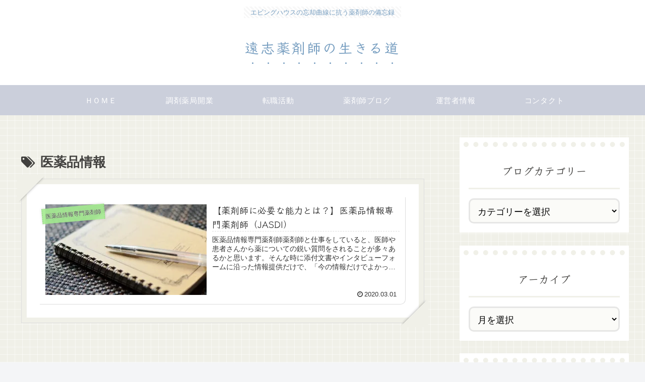

--- FILE ---
content_type: text/html; charset=utf-8
request_url: https://www.google.com/recaptcha/api2/aframe
body_size: 268
content:
<!DOCTYPE HTML><html><head><meta http-equiv="content-type" content="text/html; charset=UTF-8"></head><body><script nonce="8rgRvSfSXv_vXDJELgjlgw">/** Anti-fraud and anti-abuse applications only. See google.com/recaptcha */ try{var clients={'sodar':'https://pagead2.googlesyndication.com/pagead/sodar?'};window.addEventListener("message",function(a){try{if(a.source===window.parent){var b=JSON.parse(a.data);var c=clients[b['id']];if(c){var d=document.createElement('img');d.src=c+b['params']+'&rc='+(localStorage.getItem("rc::a")?sessionStorage.getItem("rc::b"):"");window.document.body.appendChild(d);sessionStorage.setItem("rc::e",parseInt(sessionStorage.getItem("rc::e")||0)+1);localStorage.setItem("rc::h",'1766904433572');}}}catch(b){}});window.parent.postMessage("_grecaptcha_ready", "*");}catch(b){}</script></body></html>